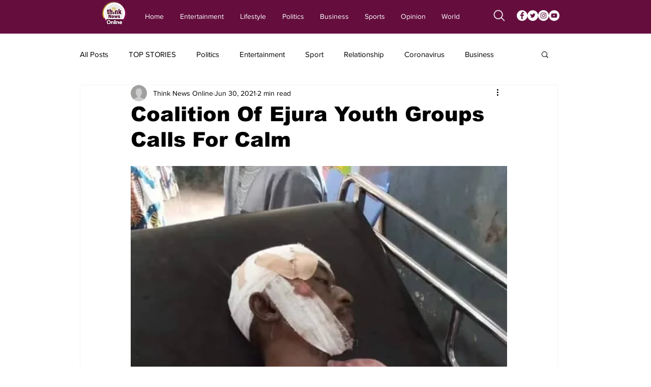

--- FILE ---
content_type: text/html; charset=utf-8
request_url: https://www.google.com/recaptcha/api2/aframe
body_size: 267
content:
<!DOCTYPE HTML><html><head><meta http-equiv="content-type" content="text/html; charset=UTF-8"></head><body><script nonce="QPOLHo5tuYHYl_nk3pVcDQ">/** Anti-fraud and anti-abuse applications only. See google.com/recaptcha */ try{var clients={'sodar':'https://pagead2.googlesyndication.com/pagead/sodar?'};window.addEventListener("message",function(a){try{if(a.source===window.parent){var b=JSON.parse(a.data);var c=clients[b['id']];if(c){var d=document.createElement('img');d.src=c+b['params']+'&rc='+(localStorage.getItem("rc::a")?sessionStorage.getItem("rc::b"):"");window.document.body.appendChild(d);sessionStorage.setItem("rc::e",parseInt(sessionStorage.getItem("rc::e")||0)+1);localStorage.setItem("rc::h",'1769216238208');}}}catch(b){}});window.parent.postMessage("_grecaptcha_ready", "*");}catch(b){}</script></body></html>